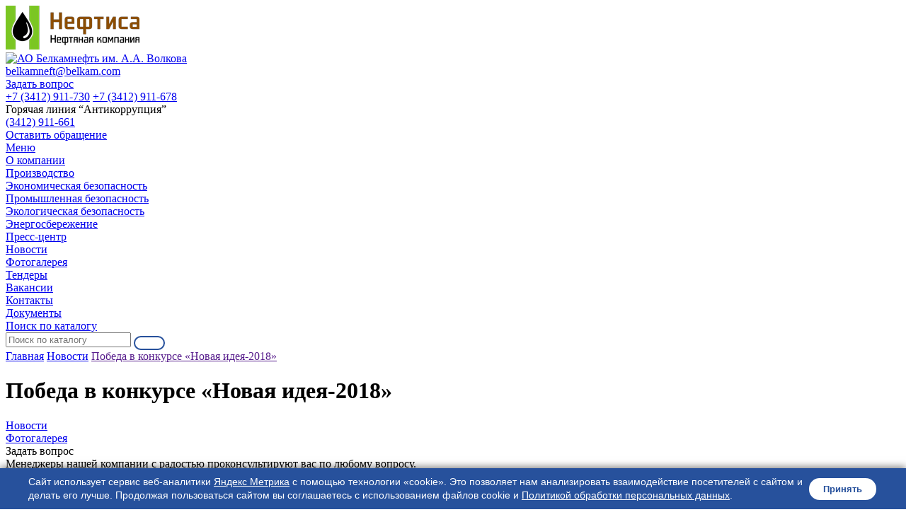

--- FILE ---
content_type: text/html; charset=UTF-8
request_url: https://www.belkamneft.ru/news/pobeda-v-konkurse-novaya-ideya-2018/
body_size: 13666
content:

<!DOCTYPE html>
<html xmlns="http://www.w3.org/1999/xhtml">
    <head>
                <title>Победа в конкурсе «Новая идея-2018» - новости компании АО «Белкамнефть» им. А.А. Волкова</title>
        <meta name="yandex-verification" content="731150c2c7a5d8c3" />
        <meta name="google-site-verification" content="0o7UOiPSOBl5w7nLlUbijFSa89AyNJ5tZSZwzIwSF1E" />
        <meta http-equiv="X-UA-Compatible" content="IE=edge">
        <meta name="viewport" content="width=device-width, initial-scale=1.0, maximum-scale=1.0, user-scalable=no">
        <meta name="format-detection" content="telephone=no">
        <meta http-equiv="Content-Type" content="text/html; charset=UTF-8" />
<meta name="keywords" content="Белкамнефть, белкамнефть, новости, ТМЦ, тендеры, вакансии" />
<meta name="description" content="Узнать подробнее о победа в конкурсе «новая идея-2018» - новости компании АО «Белкамнефть» им. А.А. Волкова. Более подробную информацию можно запросить по почте hotline@belkam.com." />
<link rel="canonical" href="https://www.belkamneft.ru/news/pobeda-v-konkurse-novaya-ideya-2018/" />
<link href="/bitrix/js/ui/design-tokens/dist/ui.design-tokens.min.css?175672573923463" type="text/css" rel="stylesheet"/>
<link href="/bitrix/cache/css/s1/corporate_s1/page_e3266210e980007368cdb1a5236de494/page_e3266210e980007368cdb1a5236de494_v1.css?17689117481122" type="text/css" rel="stylesheet"/>
<link href="/bitrix/cache/css/s1/corporate_s1/template_be9bf5f8d5a2b387b81428df5bcae4b3/template_be9bf5f8d5a2b387b81428df5bcae4b3_v1.css?1768911416196227" type="text/css" rel="stylesheet" data-template-style="true"/>
<link href="/bitrix/panel/main/popup.min.css?175672570220774" type="text/css" rel="stylesheet" data-template-style="true"/>
<script>if(!window.BX)window.BX={};if(!window.BX.message)window.BX.message=function(mess){if(typeof mess==='object'){for(let i in mess) {BX.message[i]=mess[i];} return true;}};</script>
<script>(window.BX||top.BX).message({"JS_CORE_LOADING":"Загрузка...","JS_CORE_NO_DATA":"- Нет данных -","JS_CORE_WINDOW_CLOSE":"Закрыть","JS_CORE_WINDOW_EXPAND":"Развернуть","JS_CORE_WINDOW_NARROW":"Свернуть в окно","JS_CORE_WINDOW_SAVE":"Сохранить","JS_CORE_WINDOW_CANCEL":"Отменить","JS_CORE_WINDOW_CONTINUE":"Продолжить","JS_CORE_H":"ч","JS_CORE_M":"м","JS_CORE_S":"с","JSADM_AI_HIDE_EXTRA":"Скрыть лишние","JSADM_AI_ALL_NOTIF":"Показать все","JSADM_AUTH_REQ":"Требуется авторизация!","JS_CORE_WINDOW_AUTH":"Войти","JS_CORE_IMAGE_FULL":"Полный размер"});</script>

<script src="/bitrix/js/main/core/core.min.js?1768479169242882"></script>

<script>BX.Runtime.registerExtension({"name":"main.core","namespace":"BX","loaded":true});</script>
<script>BX.setJSList(["\/bitrix\/js\/main\/core\/core_ajax.js","\/bitrix\/js\/main\/core\/core_promise.js","\/bitrix\/js\/main\/polyfill\/promise\/js\/promise.js","\/bitrix\/js\/main\/loadext\/loadext.js","\/bitrix\/js\/main\/loadext\/extension.js","\/bitrix\/js\/main\/polyfill\/promise\/js\/promise.js","\/bitrix\/js\/main\/polyfill\/find\/js\/find.js","\/bitrix\/js\/main\/polyfill\/includes\/js\/includes.js","\/bitrix\/js\/main\/polyfill\/matches\/js\/matches.js","\/bitrix\/js\/ui\/polyfill\/closest\/js\/closest.js","\/bitrix\/js\/main\/polyfill\/fill\/main.polyfill.fill.js","\/bitrix\/js\/main\/polyfill\/find\/js\/find.js","\/bitrix\/js\/main\/polyfill\/matches\/js\/matches.js","\/bitrix\/js\/main\/polyfill\/core\/dist\/polyfill.bundle.js","\/bitrix\/js\/main\/core\/core.js","\/bitrix\/js\/main\/polyfill\/intersectionobserver\/js\/intersectionobserver.js","\/bitrix\/js\/main\/lazyload\/dist\/lazyload.bundle.js","\/bitrix\/js\/main\/polyfill\/core\/dist\/polyfill.bundle.js","\/bitrix\/js\/main\/parambag\/dist\/parambag.bundle.js"]);
</script>
<script>BX.Runtime.registerExtension({"name":"ui.design-tokens","namespace":"window","loaded":true});</script>
<script>BX.Runtime.registerExtension({"name":"main.pageobject","namespace":"BX","loaded":true});</script>
<script>(window.BX||top.BX).message({"JS_CORE_LOADING":"Загрузка...","JS_CORE_NO_DATA":"- Нет данных -","JS_CORE_WINDOW_CLOSE":"Закрыть","JS_CORE_WINDOW_EXPAND":"Развернуть","JS_CORE_WINDOW_NARROW":"Свернуть в окно","JS_CORE_WINDOW_SAVE":"Сохранить","JS_CORE_WINDOW_CANCEL":"Отменить","JS_CORE_WINDOW_CONTINUE":"Продолжить","JS_CORE_H":"ч","JS_CORE_M":"м","JS_CORE_S":"с","JSADM_AI_HIDE_EXTRA":"Скрыть лишние","JSADM_AI_ALL_NOTIF":"Показать все","JSADM_AUTH_REQ":"Требуется авторизация!","JS_CORE_WINDOW_AUTH":"Войти","JS_CORE_IMAGE_FULL":"Полный размер"});</script>
<script>BX.Runtime.registerExtension({"name":"window","namespace":"window","loaded":true});</script>
<script>(window.BX||top.BX).message({"LANGUAGE_ID":"ru","FORMAT_DATE":"DD.MM.YYYY","FORMAT_DATETIME":"DD.MM.YYYY HH:MI:SS","COOKIE_PREFIX":"BITRIX_SM","SERVER_TZ_OFFSET":"14400","UTF_MODE":"Y","SITE_ID":"s1","SITE_DIR":"\/","USER_ID":"","SERVER_TIME":1768969503,"USER_TZ_OFFSET":0,"USER_TZ_AUTO":"Y","bitrix_sessid":"0361888f037cd5be51dc64f78a043b0a"});</script>


<script  src="/bitrix/cache/js/s1/corporate_s1/kernel_main/kernel_main_v1.js?1768911427148499"></script>
<script src="/bitrix/js/yandex.metrika/script.js?17567257336603"></script>
<script>BX.setJSList(["\/bitrix\/js\/main\/pageobject\/dist\/pageobject.bundle.js","\/bitrix\/js\/main\/core\/core_window.js","\/bitrix\/js\/main\/session.js","\/bitrix\/js\/main\/date\/main.date.js","\/bitrix\/js\/main\/core\/core_date.js","\/bitrix\/js\/main\/utils.js","\/local\/templates\/corporate_s1\/vendor\/jquery\/jquery.min.js","\/local\/templates\/corporate_s1\/vendor\/jquery\/jquery.modal.js","\/local\/templates\/corporate_s1\/vendor\/jquery\/jquery.validate.min.js","\/local\/templates\/corporate_s1\/vendor\/jquery\/jquery.inview.js","\/local\/templates\/corporate_s1\/vendor\/owlcarousel\/owl.carousel.min.js","\/local\/templates\/corporate_s1\/vendor\/lightbox\/lightbox.min.js","\/local\/templates\/corporate_s1\/vendor\/maskedinput\/jquery.maskedinput.min.js","\/local\/templates\/corporate_s1\/vendor\/bitrix\/forms.pro.js","\/local\/templates\/corporate_s1\/vendor\/scrollbar\/jquery.scrollbar.min.js","\/local\/templates\/corporate_s1\/script.js","\/bitrix\/components\/bitrix\/search.title\/script.js"]);</script>
<script>BX.setCSSList(["\/local\/templates\/corporate_s1\/components\/bitrix\/news.detail\/main\/style.css","\/local\/templates\/corporate_s1\/vendor\/normalize\/normalize.css","\/local\/templates\/corporate_s1\/vendor\/fonts\/fonts.css","\/local\/templates\/corporate_s1\/vendor\/owlcarousel\/owl.carousel.min.css","\/local\/templates\/corporate_s1\/vendor\/lightbox\/lightbox.min.css","\/local\/templates\/corporate_s1\/vendor\/scrollbar\/jquery.scrollbar.css","\/local\/templates\/corporate_s1\/style.css","\/local\/templates\/corporate_s1\/vendor\/fonts\/gothampro.css","\/local\/templates\/corporate_s1\/less_compile\/template_styles_s1.css","\/local\/templates\/corporate_s1\/css\/custom_dws.css","\/local\/templates\/corporate_s1\/template_styles.css"]);</script>
<script type='text/javascript'>window['recaptchaFreeOptions']={'size':'normal','theme':'light','badge':'bottomright','version':'','action':'','lang':'ru','key':'6LeEg5QpAAAAACE2tY9cJfHTrp_Ra-SUa50aki0H'};</script>
<script type="text/javascript">"use strict";!function(r,c){var l=l||{};l.form_submit;var i=r.recaptchaFreeOptions;l.loadApi=function(){if(!c.getElementById("recaptchaApi")){var e=c.createElement("script");e.async=!0,e.id="recaptchaApi",e.src="//www.google.com/recaptcha/api.js?onload=RecaptchafreeLoaded&render=explicit&hl="+i.lang,e.onerror=function(){console.error('Failed to load "www.google.com/recaptcha/api.js"')},c.getElementsByTagName("head")[0].appendChild(e)}return!0},l.loaded=function(){if(l.renderById=l.renderByIdAfterLoad,l.renderAll(),"invisible"===i.size){c.addEventListener("submit",function(e){if(e.target&&"FORM"===e.target.tagName){var t=e.target.querySelector("div.g-recaptcha").getAttribute("data-widget");grecaptcha.execute(t),l.form_submit=e.target,e.preventDefault()}},!1);for(var e=c.querySelectorAll(".grecaptcha-badge"),t=1;t<e.length;t++)e[t].style.display="none"}r.jQuery&&jQuery(c).ajaxComplete(function(){l.reset()}),void 0!==r.BX.addCustomEvent&&r.BX.addCustomEvent("onAjaxSuccess",function(){l.reset()})},l.renderAll=function(){for(var e=c.querySelectorAll("div.g-recaptcha"),t=0;t<e.length;t++)e[t].hasAttribute("data-widget")||l.renderById(e[t].getAttribute("id"))},l.renderByIdAfterLoad=function(e){var t=c.getElementById(e),a=grecaptcha.render(t,{sitekey:t.hasAttribute("data-sitekey")?t.getAttribute("data-sitekey"):i.key,theme:t.hasAttribute("data-theme")?t.getAttribute("data-theme"):i.theme,size:t.hasAttribute("data-size")?t.getAttribute("data-size"):i.size,callback:t.hasAttribute("data-callback")?t.getAttribute("data-callback"):i.callback,badge:t.hasAttribute("data-badge")?t.getAttribute("data-badge"):i.badge});t.setAttribute("data-widget",a)},l.reset=function(){l.renderAll();for(var e=c.querySelectorAll("div.g-recaptcha[data-widget]"),t=0;t<e.length;t++){var a=e[t].getAttribute("data-widget");r.grecaptcha&&grecaptcha.reset(a)}},l.submitForm=function(e){if(void 0!==l.form_submit){var t=c.createElement("INPUT");t.setAttribute("type","hidden"),t.name="g-recaptcha-response",t.value=e,l.form_submit.appendChild(t);for(var a=l.form_submit.elements,r=0;r<a.length;r++)if("submit"===a[r].getAttribute("type")){var i=c.createElement("INPUT");i.setAttribute("type","hidden"),i.name=a[r].name,i.value=a[r].value,l.form_submit.appendChild(i)}c.createElement("form").submit.call(l.form_submit)}},l.throttle=function(a,r,i){var n,d,c,l=null,o=0;i=i||{};function u(){o=!1===i.leading?0:(new Date).getTime(),l=null,c=a.apply(n,d),l||(n=d=null)}return function(){var e=(new Date).getTime();o||!1!==i.leading||(o=e);var t=r-(e-o);return n=this,d=arguments,t<=0||r<t?(l&&(clearTimeout(l),l=null),o=e,c=a.apply(n,d),l||(n=d=null)):l||!1===i.trailing||(l=setTimeout(u,t)),c}},l.replaceCaptchaBx=function(){var e=c.body.querySelectorAll("form img");l.renderAll();for(var t=0;t<e.length;t++){var a=e[t];if(/\/bitrix\/tools\/captcha\.php\?(captcha_code|captcha_sid)=[0-9a-z]+/i.test(a.src)&&(a.src="[data-uri]",a.removeAttribute("width"),a.removeAttribute("height"),a.style.display="none",!a.parentNode.querySelector(".g-recaptcha"))){var r="d_recaptcha_"+Math.floor(16777215*Math.random()).toString(16),i=c.createElement("div");i.id=r,i.className="g-recaptcha",a.parentNode.appendChild(i),l.renderById(r)}}var n=c.querySelectorAll('form input[name="captcha_word"]');for(t=0;t<n.length;t++){var d=n[t];"none"!==d.style.display&&(d.style.display="none"),d.value=""}},l.init=function(){l.renderById=l.loadApi,c.addEventListener("DOMContentLoaded",function(){l.renderAll(),l.replaceCaptchaBx();var t=l.throttle(l.replaceCaptchaBx,200),e=r.MutationObserver||r.WebKitMutationObserver||r.MozMutationObserver;e?new e(function(e){e.forEach(function(e){"childList"===e.type&&0<e.addedNodes.length&&"IFRAME"!==e.addedNodes[0].tagName&&t()})}).observe(c.body,{attributes:!1,characterData:!1,childList:!0,subtree:!0,attributeOldValue:!1,characterDataOldValue:!1}):c.addEventListener("DOMNodeInserted",function(e){t()})})},l.init(),r.Recaptchafree=l,r.RecaptchafreeLoaded=l.loaded,r.RecaptchafreeSubmitForm=l.submitForm}(window,document);</script>
            <script type="text/javascript">
                window.dataLayerName = 'dataLayer';
                var dataLayerName = window.dataLayerName;
            </script>
            <!-- Yandex.Metrika counter -->
            <script type="text/javascript">
                (function (m, e, t, r, i, k, a) {
                    m[i] = m[i] || function () {
                        (m[i].a = m[i].a || []).push(arguments)
                    };
                    m[i].l = 1 * new Date();
                    k = e.createElement(t), a = e.getElementsByTagName(t)[0], k.async = 1, k.src = r, a.parentNode.insertBefore(k, a)
                })
                (window, document, "script", "https://mc.yandex.ru/metrika/tag.js", "ym");

                ym("95082226", "init", {
                    clickmap: true,
                    trackLinks: true,
                    accurateTrackBounce: true,
                    webvisor: true,
                    ecommerce: dataLayerName,
                    params: {
                        __ym: {
                            "ymCmsPlugin": {
                                "cms": "1c-bitrix",
                                "cmsVersion": "25.1150",
                                "pluginVersion": "1.0.10",
                                'ymCmsRip': 1376534528                            }
                        }
                    }
                });

                document.addEventListener("DOMContentLoaded", function() {
                                    });

            </script>
            <!-- /Yandex.Metrika counter -->
                        <script type="text/javascript">
                window.dataLayerName = 'dataLayer';
                var dataLayerName = window.dataLayerName;
            </script>
            <!-- Yandex.Metrika counter -->
            <script type="text/javascript">
                (function (m, e, t, r, i, k, a) {
                    m[i] = m[i] || function () {
                        (m[i].a = m[i].a || []).push(arguments)
                    };
                    m[i].l = 1 * new Date();
                    k = e.createElement(t), a = e.getElementsByTagName(t)[0], k.async = 1, k.src = r, a.parentNode.insertBefore(k, a)
                })
                (window, document, "script", "https://mc.yandex.ru/metrika/tag.js", "ym");

                ym("23440612", "init", {
                    clickmap: true,
                    trackLinks: true,
                    accurateTrackBounce: true,
                    webvisor: true,
                    ecommerce: dataLayerName,
                    params: {
                        __ym: {
                            "ymCmsPlugin": {
                                "cms": "1c-bitrix",
                                "cmsVersion": "25.1150",
                                "pluginVersion": "1.0.10",
                                'ymCmsRip': 1376534528                            }
                        }
                    }
                });

                document.addEventListener("DOMContentLoaded", function() {
                                    });

            </script>
            <!-- /Yandex.Metrika counter -->
                    <script type="text/javascript">
            window.counters = ["95082226","23440612"];
        </script>
        
<link rel="shortcut icon" href="/favicon.ico?576408" type="image/x-icon" />
<script>BX.message({'CURRENT_PAGE':'/news/pobeda-v-konkurse-novaya-ideya-2018/'})</script>
<script>;window.ww_metrics_check=false;setInterval(function(){window.ww_metrics_check=false;},5000);function ww_metrics_postcheck(){if(!window.ww_metrics_check){window.ww_metrics_check=true;let request=new XMLHttpRequest();let formData='sessid='+BX.bitrix_sessid()+'&cur_page=/news/pobeda-v-konkurse-novaya-ideya-2018/index.php&use_chat='+window.ww_is_webchat_show;request.responseType='json';request.open('POST','/bitrix/components/webway/metrics.simple/wwcheckmetrics.php',true);request.setRequestHeader('Content-type','application/x-www-form-urlencoded');request.addEventListener('readystatechange',function(){if(request.readyState===4 && request.status===200){let data=request.response;}});request.send(formData);}};document.addEventListener('mousemove',function(){ww_metrics_postcheck();});document.addEventListener('touchmove',function(){ww_metrics_postcheck();});document.addEventListener('scroll',function(){ww_metrics_postcheck();});window.addEventListener('beforeunload',function(){window.ww_metrics_check=false;ww_metrics_postcheck();});window.ww_metrics_check=false;setInterval(function(){window.ww_metrics_check=false;},5000);document.cookie="WW_BX_USER_ID=bx53e2e47c93197959588e9fde82e6000e;path=/;max-age=946857600";</script>
<script>window[window.dataLayerName] = window[window.dataLayerName] || [];</script>



<script  src="/bitrix/cache/js/s1/corporate_s1/template_536f69db131b0179e6454062d63d84e6/template_536f69db131b0179e6454062d63d84e6_v1.js?1768911416205338"></script>

            </head>
    <body class="header-type2 disabled-basket hide-prices long-names">
                <div id="panel"></div>
        <div class="wrapper">
            <header class="header type2">
    
    <div class="container">
        <div class="content">
        <div class="logo-and-slogan">

            <div class="slogan">
                <div class="logo_2">
    <a href="https://www.neftisa.ru/" target="_blank">
        <img src="/local/templates/corporate_s1/images/logo_2.png" alt="Нефтиса нефтяная компания" title="Нефтиса нефтяная компания">
    </a>
</div>
            </div>
            <div class="logo">
                <a href="/">
                <img src="/upload/resize_cache/nextype.corporate/975/300_300_0/975af2f1a8b819cead10a8ca35fbf8ce.png" alt="АО Белкамнефть им. А.А. Волкова" title="АО Белкамнефть им. А.А. Волкова">
    </a>            </div>

           
        </div>
            <div class="email-and-ask">
                <div class="item icon-custom email">
                    <a href="mailto:belkamneft@belkam.com">belkamneft@belkam.com</a>                </div>
                <div class="item icon-custom ask"><a href="mailto:belkamneft@belkam.com">Задать вопрос</a></div>
                <div class="tel icon dws_dop_tel">
                    <a href="tel:+73412911730">+7 (3412) 911-730</a>
<a href="tel:+73412911678">+7 (3412) 911-678</a>                </div>
            </div>

            <div class="dws_dop_slogan">
                <div class="dds_slogan">Горячая линия “Антикоррупция”</div>
                <a href="tel:+(3412) 911-661">(3412) 911-661</a>                <div class="dds_email"><a href="/contacts/hotline/"><span>Оставить обращение</span></a></div>
                            </div>
           
        </div>
    </div>


    
<div class="menu-container">
<a href="javascript:void(0);" class="mobile-menu">
    <div class="mobile-menu-icon">
        <span></span>
        <span></span>
        <span></span>
        <span></span>
    </div>
    Меню</a>
<nav class="menu" id="top-menu">
        <div class="item has-sub">
        <a href="/about/" class="link" >О компании</a>
                <div class="sub">
                        <div class="item">
                <a href="/about/production/" class="link">Производство</a>
                            </div>
                        <div class="item">
                <a href="/about/safety/econom_safety/" class="link">Экономическая безопасность</a>
                            </div>
                        <div class="item">
                <a href="/about/safety/prom_safety/" class="link">Промышленная безопасность</a>
                            </div>
                        <div class="item">
                <a href="/about/safety/ecology_safety/" class="link">Экологическая безопасность</a>
                            </div>
                        <div class="item">
                <a href="/about/energysave/index.php" class="link">Энергосбережение</a>
                            </div>
                    </div>
            </div>
        <div class="item active has-sub">
        <a href="/news/" class="link" >Пресс-центр</a>
                <div class="sub">
                        <div class="item">
                <a href="/news/" class="link">Новости</a>
                            </div>
                        <div class="item">
                <a href="/photos/" class="link">Фотогалерея</a>
                            </div>
                    </div>
            </div>
        <div class="item ">
        <a href="https://www.neftisa.ru/tenders/index.php?sphrase_id=5706" class="link" target="_blank">Тендеры</a>
            </div>
        <div class="item ">
        <a href="/about/vacance/" class="link" >Вакансии</a>
            </div>
        <div class="item ">
        <a href="/contacts/" class="link" >Контакты</a>
            </div>
        <div class="item ">
        <a href="/docs/" class="link" >Документы</a>
            </div>
            <div class="item tablet-only">
    	<a href="/search/" class="link">Поиск по каталогу</a>
    </div>
    <a href="javascript:void(0);" class="search-icon"></a>
    </nav>
</div>    
        <div class="search-container">
	<div id="title-search" class="search">
	
	
		<form action="/search/index.php" class="search-form">
			<div class="fields">
				<input id="title-search-input" type="text" name="q" value="" autocomplete="off" placeholder="Поиск по каталогу" />
				<button type="submit" class="submit btn color"></button>
			</div>
		</form>
	</div>
</div>
<script>
	BX.ready(function(){
		new JCTitleSearch({
			'AJAX_PAGE' : '/news/pobeda-v-konkurse-novaya-ideya-2018/',
			'CONTAINER_ID': 'title-search',
			'INPUT_ID': 'title-search-input',
			'MIN_QUERY_LEN': 2
		});
	});
</script>
    

</header>           
                     
                <div class="breadcrumbs">
                    <div class="container">
                        <div class="links"><a class="link" href="/">Главная</a>
			<a class="link" href="/news/">Новости</a>
			<a href="" class="link active">Победа в конкурсе «Новая идея-2018»</a></div>                        <h1 class="title">Победа в конкурсе «Новая идея-2018»</h1>
                    </div>
                </div>
                        
                                                    
            <div class="news">
	<div class="container">
		<aside class="side-bar full">
        
<div class="side-menu">
        <div class="item active">
            <a href="/news/" class="link">Новости</a>
                    </div>
        <div class="item">
            <a href="/photos/" class="link">Фотогалерея</a>
                    </div>
    		
</div>    
    <div class="question">
        <div class="name">Задать вопрос</div>
        <div class="text">Менеджеры нашей компании с радостью проконсультируют вас по любому вопросу.</div>
        <a href="mailto:belkamneft@belkam.com" class="btn color">Задать вопрос</a>
    </div></aside>
            
		<main class="content">
<div class="desc">
    <div class="main-date-active">11.03.2019 11:23:00</div>
                <p style="text-align: justify;">
	Подведены итоги и определены победители Всероссийского конкурса «Новая идея-2018» на лучшую научно-техническую разработку среди молодежи предприятий и организаций топливо-энергетического комплекса, который проводился в декабре 2018 года в городе Москве под эгидой Министерства энергетики РФ.<br>
	 В конкурсе приняла участие Вдовина Евгения Юрьевна - инженер-механик Отдела главного механика АО «Белкамнефть» им. А.А. Волкова. <br>
	 Вдовина Е.Ю. совместно с представителем ООО НПП «ТИК» Дороховым Д.Ф. заняла первое место в секции «Машины и оборудование нефтяной, газовой и угольной промышленности» в номинации «Лучший инновационный продукт» с представлением работы: «Инновационная система противоаварийной защиты и диагностики станка-качалки».<br>
	 В 2018 году на Конкурс было представлено 189 работ по 15 тематическим секциям из 100 отраслевых компаний и организаций. Около 70 экспертов оценивали конкурсные работы. Победителями Конкурса 2018 года признаны 56 работ, посвященные актуальным проблемам развития топливно-энергетического комплекса России. Награждение победителей Конкурса планируется провести в апреле текущего года в торжественной обстановке.<br>
	 Конкурс «Новая идея» направлен на выявление и стимулирование наиболее инициативной и талантливой молодежи среди сотрудников организаций отраслей топливно-энергетического комплекса, развитие и поддержку научно-технического и инженерного мышления, стимулирование научно-исследовательской и проектной деятельности молодых специалистов, повышение интереса молодежи к приоритетным направлениям развития науки, техники и технологий. Участие в конкурсе «Новая идея» на сегодняшний день – это своеобразный социальный и карьерный лифт для молодых сотрудников компаний топливно-энергетического комплекса.
</p>    </div>

    <div class="intro-subgallery"><div class="holder"><ul>	<li><a rel="lb" href="/upload/iblock/1e5/1e5461e52cc7724ae8ffdc50eada1042.JPG" data-lightbox="license"><img src="/upload/resize_cache/iblock/1e5/204_204_2/1e5461e52cc7724ae8ffdc50eada1042.JPG" width="204" height="204"  /></a></li>	<li><a rel="lb" href="/upload/iblock/8a5/8a588eef11edc70c7030b589b3728bca.JPG" data-lightbox="license"><img src="/upload/resize_cache/iblock/8a5/204_204_2/8a588eef11edc70c7030b589b3728bca.JPG" width="204" height="204"  /></a></li>	<li><a rel="lb" href="/upload/iblock/af7/af7c37573a1cceeba4d6835dcf1127e6.JPG" data-lightbox="license"><img src="/upload/resize_cache/iblock/af7/204_204_2/af7c37573a1cceeba4d6835dcf1127e6.JPG" width="204" height="204"  /></a></li></ul></div></div>    <div class="news_container">
        <div class="items">
            <div class="info">
                <div class="data_active">08.04.2019 15:25:00</div>
                <p class="name"><a href="/news/yarkaya-pobeda-khokkeistov-belkamnefti/">Яркая победа хоккеистов «Белкамнефти»</a></p>
            </div>
            <div class="info">
                <div class="data_active">20.02.2019 11:09:00</div>
                <p class="name"><a href="/news/otkryta-novaya-stolovaya-dlya-rabotnikov-ao-belkamneft-im-a-/">Открыта новая столовая для работников АО «Белкамнефть» им. А.А. Волкова</a></p>
            </div>
        </div>
    </div>
                    
                    <a href="/news/" class="button icon back">Возврат к списку</a>
                    
                </main>
        </div>
</div>

            
                        
                                                </div>

        <footer class="footer type3">
	<div class="container">
		
		<div class="bottom">
			<div class="contacts">
				<div class="tel icon"><a href="tel:+73412911730">+7 (3412) 911-730</a></div>
				<div class="location icon">г. Ижевск, ул. Пастухова, д.100</div>
				<div class="email icon-custom"><a href="mailto:belkamneft@belkam.com">belkamneft@belkam.com</a></div>
			</div>
            <div class="menu-container">
			<div class="menu first">
				<div class="parent">Компания</div>
				
                                <ul class="menu-list">
		<li>
		<a href="/about/" class="link">О компании</a>
	</li>
		<li>
		<a href="/about/requisites/" class="link">Реквизиты</a>
	</li>
		<li>
		<a href="/about/vacance/" class="link">Вакансии</a>
	</li>
		<li>
		<a href="/contacts/" class="link">Контакты</a>
	</li>
		<li>
		<a href="/official/" class="link">Официальное уведомление</a>
	</li>
		<li>
		<a href="/social/" class="link">Социальная ответственность</a>
	</li>
	</ul>                                
                                
			</div>
			<div class="menu">
				<div class="parent">Информация</div>
				
                                <ul class="menu-list">
		<li>
		<a href="/news/" class="link active">Новости</a>
	</li>
		<li>
		<a href="/noliquid/tmc/" class="link">Реализация ТМЦ: Невостребованные ликвиды и неликвиды</a>
	</li>
		<li>
		<a href="/noliquid/os/" class="link">Реализация ТМЦ: Автотранспорт и УЭЦН</a>
	</li>
	</ul>			</div>
            </div>
			
		</div>
            
                <div class="bottom2">
			<div class="copyright">
				<div class="name">© 2006—2026 АО «Белкамнефть» им. А.А. Волкова</div>
				<div class="right">Все права защищены</div>
			</div>
		</div>
	</div>
</footer>
        
                <style>
           
            #cookie-banner {
                position: fixed;
                bottom: 0;
                left: 0;
                width: 100%;
                background-color: #27519C; /* Цвет фона: RGB(39, 81, 156) */
                color: #fff;
                padding: 10px 15px; 
                font-family: Arial, sans-serif;
                font-size: 14px;
                z-index: 10000;
                box-shadow: 0 -2px 10px rgba(0,0,0,0.5);
                display: flex;
                align-items: center;
                justify-content: center;
                line-height: 1.4;
                max-width: 100%;
                box-sizing: border-box;
            }

          
            #cookie-banner > div {
                display: flex;
                flex-direction: row;
                align-items: center;
                justify-content: space-between;
                width: 100%;
                max-width: 1200px;
                gap: 20px;
            }

          
            #cookie-banner p {
                margin: 0;
                text-align: left;
                word-wrap: break-word;
                flex: 1;
            }

         
            #cookie-banner p a {
                color: #fff;
                text-decoration: underline;
            }

            #cookie-banner p a:hover {
                color: #e0e0e0;
            }

         
            #cookie-banner .error {
                background: rgba(255, 255, 255, 0.2);
                padding: 8px;
                border-radius: 4px;
                margin-bottom: 10px;
                color: #ffcccc;
                text-align: center;
                width: 100%;
                max-width: 600px;
            }

       
            #cookie-banner form {
                display: flex;
                margin: 0;
            }

            button {
                background-color: #fff;
                color: #27519C; /* Цвет для контраста с фоном */
                border: 2px solid #27519C;
                padding: 8px 20px;
                font-weight: 600;
                border-radius: 20px;
                cursor: pointer;
                white-space: nowrap;
                transition: background-color 0.3s, color 0.3s;
            }

            button:hover {
                background-color: #27519C;
                color: #fff;
            }

           
            #modal-overlay {
                position: fixed;
                top: 0;
                left: 0;
                width: 100%;
                height: 100%;
                background: rgba(0, 0, 0, 0.7);
                display: none;
                z-index: 10001;
                align-items: center;
                justify-content: center;
            }

            #modal-checkbox:checked ~ #modal-overlay {
                display: flex;
            }

            #modal-content {
                background: #fff;
                padding: 20px;
                border-radius: 8px;
                max-width: 600px;
                width: 90%;
                max-height: 80vh;
                overflow-y: auto;
                position: relative;
                color: #000;
                font-size: 14px;
                line-height: 1.5;
            }

            #modal-close {
                position: absolute;
                top: 10px;
                right: 10px;
                background: none;
                border: none;
                font-size: 20px;
                cursor: pointer;
                color: #000;
            }

          
            @media (max-width: 768px) {
                #cookie-banner {
                    padding: 8px 12px;
                    font-size: 13px;
                }
                
                #cookie-banner > div {
                    flex-direction: column;
                    align-items: center;
                    gap: 10px;
                }
                
                #cookie-banner p {
                    font-size: 13px;
                    line-height: 1.3;
                    text-align: center;
                }
                
                #modal-content {
                    padding: 15px;
                    font-size: 13px;
                }
            }
        </style>

        <div id="cookie-banner">
            <div>
                <p>Сайт использует сервис веб-аналитики <label for="modal-checkbox" style="cursor: pointer;"><a href="#">Яндекс Метрика</a></label> с помощью технологии «cookie». Это позволяет нам анализировать взаимодействие посетителей с сайтом и делать его лучше. Продолжая пользоваться сайтом вы соглашаетесь с использованием файлов cookie и <a href="/docs/policy" rel="noopener noreferrer">Политикой обработки персональных данных</a>.</p>
                
                
                                
                <form method="POST" action="">
                    <input type="hidden" name="csrf_token" value="5bb4312cefc56c72285d7b5b626ca06a4198db87036fbc275337e6e5e2264eaf">
                    <button type="submit" name="action" value="accept">Принять</button>
                </form>
            </div>
    </div>

        
        <input type="checkbox" id="modal-checkbox" style="display: none;">
     <div id="modal-overlay">
    <div id="modal-content">
        <button id="modal-close" onclick="document.getElementById('modal-checkbox').checked = false;">&times;</button>
        <p>1. Я (далее — «Пользователь» или «Субъект персональных данных»), осуществляя заполнение и отправку заявки на сайте <a href="https://www.belkamneft.ru">https://www.belkamneft.ru</a>
 (далее — «Сайт»), подтверждая свою полную дееспособность и, если применимо, законность своего представительства в отношении ограниченно дееспособного или недееспособного лица, я даю согласие на обработку персональных данных как без использования средств автоматизации, так и с их использованием, АО «Белкамнефть» им. А.А. Волкова
(ОРГН: 1021801582780, г. Ижевск, ул. Пастухова, д. 100), со следующими условиями.</p>
        <p>2. Категории обрабатываемых данных: файлы «cookies» (куки-файлы). Файлы «cookie» – это фрагмент данных, отправленный сервером Организации и хранимый на устройстве Субъекта персональных данных. Содержимое такого файла может как относиться, так и не относиться к персональным данным, в зависимости от того, содержит ли такой файл персональные данные или содержит обезличенные технические данные.</p>
        <p>3. Цель обработки персональных данных: анализ пользовательской активности с помощью сервиса «Яндекс.Метрика».</p>
        <p>4. Категории субъектов персональных данных: все Пользователи Сайта, которые дали согласие на обработку файлов «cookie» (куки-файлы).</p>
        <p>5. Способы обработки: сбор, запись, систематизация, накопление, хранение, уточнение (обновление, изменение), извлечение, использование, обезличивание, передача (доступ, предоставление), блокирование, удаление, уничтожение персональных данных.
        <p>6. Срок обработки и хранения: до получения от субъекта персональных данных требования о прекращении обработки/отзыва согласия.</p>
        <p>7. Способ отзыва: заявление об отзыве в письменном виде путём его направления на адрес электронной почты: belkamneft@belkam.com или путем письменного обращения по адресу, указанному в начале данного Согласия.</p>
        <p>8. Субъект персональных данных вправе запретить своему оборудованию прием этих данных или ограничить прием этих данных. При отказе от получения таких данных или при ограничении приема данных некоторые функции Сайта могут работать некорректно. Субъект персональных данных обязуется сам настроить свое оборудование таким способом, чтобы оно обеспечивало адекватный его желаниям режим работы и уровень защиты данных файлов «cookie», а Организация не предоставляет технологических и правовых консультаций на темы подобного характера.</p>
        <p>9. Порядок уничтожения персональных данных при достижении цели их обработки или при наступлении иных законных оснований: лицо, ответственное за обработку персональных данных, производит стирание данных методом перезаписи (замена всех единиц хранения информации на «0») с составлением акта об уничтожении персональных данных.</p>
        <p>10. Я согласен/согласна квалифицировать в качестве своей простой электронной подписи под настоящим Согласием и под Политикой обработки персональных данных выполнение мною следующего действия на сайте <a href="https://www.belkamneft.ru">https://www.belkamneft.ru</a>
 : нажатие мною на интерфейсе с текстом «Сайт использует сервис веб-аналитики Яндекс Метрика с помощью технологии «cookie». Это позволяет нам анализировать взаимодействие посетителей с сайтом и делать его лучше. Продолжая пользоваться сайтом вы соглашаетесь с использованием файлов cookie и Политикой обработки персональных данных» на элемент с текстом «Принять».</p>
  </div>
</div>
    
        <script>
           
            document.addEventListener('DOMContentLoaded', function() {
                const modalCheckbox = document.getElementById('modal-checkbox');
                const modalOverlay = document.getElementById('modal-overlay');
                const modalClose = document.getElementById('modal-close');
                const link = document.querySelector('#cookie-banner p a');

                link.addEventListener('click', function(e) {
                    e.preventDefault();
                    modalCheckbox.checked = true;
                });

         
                modalClose.addEventListener('click', function() {
                    modalCheckbox.checked = false;
                });

    
                modalOverlay.addEventListener('click', function(e) {
                    if (e.target === modalOverlay) {
                        modalCheckbox.checked = false;
                    }
                });
            });
        </script>
            </body>
</html>
